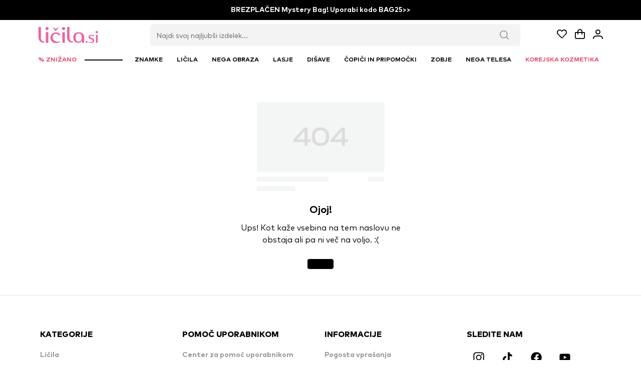

--- FILE ---
content_type: text/javascript; charset=utf-8
request_url: https://www.licila.si/_nuxt/DzAUhj9X.js
body_size: 6221
content:
import{I as W,F as J,_ as X}from"./DjuyPCKV.js";import{_ as tt}from"./BH8ggOIT.js";import{P as e,U as o,M as i,$ as h,u as l,ah as lt,L as g,a1 as $,Q as N,ad as et,ae as st,V as t,ab as w,S as V,Y as u,ag as q,l as j,a6 as A,c as at,z as ot}from"./B9WjbkLb.js";import{_ as nt}from"./Cxhi2DXY.js";import{_ as it}from"./C2shw-Mw.js";import{a as rt,b as I,A as ct,s as P,ae as Z,o as ut,u as pt,S as dt,t as ft,r as ht,n as H,p as mt}from"./Dj5SIUbj.js";import{_ as _t}from"./DpWkfzjJ.js";import{T as bt,Y as vt}from"./CudmbWTy.js";import{d as C}from"./D3pctV-p.js";import wt from"./BJ2GCIf7.js";import{u as xt}from"./D9poRycm.js";const kt={class:"m-3"},gt={__name:"BannerSwiper",props:{banners:Array,title:String},setup(r){const a={delay:8e3,disableOnInteraction:!0};return(k,v)=>{const S=tt,y=et,_=st,b=nt;return e(),o("div",kt,[i(b,null,{default:h(()=>[i(_,{name:"banner-swiper",modules:["SwiperAutoplay"in k?k.SwiperAutoplay:l(lt)],"space-between":0,loop:!0,autoplay:a,"slides-per-view":"auto"},{default:h(()=>[(e(!0),o(g,null,$(r.banners,(x,M)=>(e(),N(y,{key:M,name:"swiper-element-".concat(M),class:"mr-4 last:mr-0"},{default:h(()=>[i(S,{idx:M,url:x==null?void 0:x.mobile_image_url,to:x==null?void 0:x.url},null,8,["idx","url","to"])]),_:2},1032,["name"]))),128))]),_:1},8,["modules"])]),_:1})])}}},$t=["name"],Mt={class:"flex items-center"},Ct={key:2,class:"text-base font-medium text-black"},St={key:4,class:"inline-block bg-red-500 uppercase text-white leading-none text-xs font-semibold px-1 py-1 ml-2 rounded"},zt={key:0,class:"pi pi-chevron-right text-sm text-black"},Bt={__name:"MenuLink",props:{title:String,icon:String,tag:String,customClass:String,backArrow:Boolean,mainTitle:Boolean,idx:{type:Number,required:!0}},emits:["onClick"],setup(r){return(a,k)=>(e(),o("button",{name:"btn-click-menu-link-".concat(r.idx),class:"w-full py-3 px-3 flex items-center justify-between cursor-pointer hover:bg-neutral-100 active:bg-neutral-100 rounded",onClick:k[0]||(k[0]=v=>a.$emit("onClick"))},[t("div",Mt,[r.backArrow?(e(),o("i",{key:0,class:w([(r.icon,"text-black"),"pi pi-chevron-left text-sm pr-4"])},null,2)):V("",!0),r.icon?(e(),o("i",{key:1,class:w(["pi text-sm pr-4 text-warning-500",r.icon])},null,2)):V("",!0),r.mainTitle?(e(),o("h1",Ct,u(r.title),1)):(e(),o("h2",{key:3,class:w(["text-base font-medium text-black",r.customClass==="special"?"text-brand-600":"text-black"])},u(r.title),3)),r.tag?(e(),o("span",St,u(r.tag),1)):V("",!0)]),!r.backArrow&&!r.icon?(e(),o("i",zt)):V("",!0)],8,$t))}},At={xmlns:"http://www.w3.org/2000/svg",width:"52",height:"34",fill:"none"};function Ht(r,a){return e(),o("svg",At,a[0]||(a[0]=[q('<g clip-path="url(#a)"><path fill="#fff" fill-opacity=".1" d="M48.667.354H3.332a2.48 2.48 0 0 0-2.479 2.48v28.333a2.48 2.48 0 0 0 2.48 2.479h45.332a2.48 2.48 0 0 0 2.48-2.48V2.834a2.48 2.48 0 0 0-2.48-2.479"></path><path stroke="#fff" stroke-opacity=".05" d="M3.333.854h45.333a1.98 1.98 0 0 1 1.98 1.98v28.333a1.98 1.98 0 0 1-1.98 1.979H3.334a1.98 1.98 0 0 1-1.979-1.98V2.834A1.98 1.98 0 0 1 3.334.854Z"></path><path fill="#fff" d="m21.227 10.795-5.193 12.443h-3.388l-2.556-9.93c-.155-.612-.29-.836-.762-1.094-.77-.42-2.042-.813-3.161-1.057l.076-.362h5.454c.695 0 1.32.465 1.478 1.269l1.35 7.2 3.335-8.469zm13.276 8.38c.013-3.284-4.522-3.465-4.491-4.932.01-.446.433-.92 1.36-1.042.459-.06 1.724-.106 3.16.557l.562-2.639a8.6 8.6 0 0 0-2.998-.551c-3.168 0-5.397 1.69-5.416 4.113-.02 1.791 1.591 2.79 2.805 3.386 1.25.61 1.669 1.001 1.664 1.546-.009.835-.996 1.203-1.919 1.218-1.611.025-2.546-.438-3.291-.786l-.581 2.726c.749.345 2.131.646 3.564.661 3.368 0 5.57-1.67 5.58-4.257m8.366 4.063h2.964l-2.587-12.443h-2.737c-.615 0-1.134.36-1.364.913l-4.81 11.53h3.366l.669-1.859h4.112zm-3.577-4.409 1.687-4.672.971 4.672zm-13.485-8.034-2.65 12.443H19.95l2.652-12.443z"></path></g><defs><clipPath id="a"><path fill="#fff" d="M.5 0h51v34H.5z"></path></clipPath></defs>',2)]))}const Pt={render:Ht},yt={xmlns:"http://www.w3.org/2000/svg",width:"53",height:"34",fill:"none"};function Lt(r,a){return e(),o("svg",yt,a[0]||(a[0]=[q('<g clip-path="url(#a)"><path fill="#fff" fill-opacity=".1" d="M49.611.354H3.39C1.993.354.861 1.464.861 2.834v28.333c0 1.369 1.132 2.479 2.528 2.479h46.222c1.396 0 2.528-1.11 2.528-2.48V2.834c0-1.369-1.132-2.479-2.528-2.479"></path><path stroke="#fff" stroke-opacity=".05" d="M3.39.854H49.61c1.13 0 2.028.895 2.028 1.98v28.333c0 1.084-.899 1.979-2.028 1.979H3.39c-1.129 0-2.028-.895-2.028-1.98V2.834C1.361 1.75 2.26.854 3.39.854Z"></path><path fill="#FF5F00" d="M30.697 9.049h-8.834V24.93h8.834z"></path><path fill="#EB001B" d="M22.592 17A10 10 0 0 1 26.5 9.078c-4.195-3.248-10.22-2.775-13.84 1.085a9.965 9.965 0 0 0 0 13.674c3.62 3.86 9.645 4.333 13.84 1.085A10 10 0 0 1 22.592 17"></path><path fill="#F79E1B" d="M43.056 17c0 3.858-2.237 7.377-5.76 9.063a10.36 10.36 0 0 1-10.796-1.14A10.02 10.02 0 0 0 30.408 17c0-3.091-1.44-6.012-3.908-7.923a10.36 10.36 0 0 1 10.795-1.14c3.524 1.686 5.76 5.205 5.76 9.063"></path></g><defs><clipPath id="a"><path fill="#fff" d="M.5 0h52v34H.5z"></path></clipPath></defs>',2)]))}const Vt={render:Lt},qt={xmlns:"http://www.w3.org/2000/svg",width:"52",height:"34",fill:"none"};function Ft(r,a){return e(),o("svg",qt,a[0]||(a[0]=[q('<g clip-path="url(#a)"><path fill="#fff" fill-opacity=".1" d="M48.667.354H3.333a2.48 2.48 0 0 0-2.479 2.48v28.333a2.48 2.48 0 0 0 2.48 2.479h45.333a2.48 2.48 0 0 0 2.479-2.48V2.834a2.48 2.48 0 0 0-2.48-2.479"></path><path stroke="#fff" stroke-opacity=".05" d="M3.333.854h45.334a1.98 1.98 0 0 1 1.979 1.98v28.333a1.98 1.98 0 0 1-1.98 1.979H3.334a1.98 1.98 0 0 1-1.979-1.98V2.834A1.98 1.98 0 0 1 3.334.854Z"></path><path fill="#7375CF" d="M30.406 9.078h-8.811v15.844h8.81z"></path><path fill="#EB001B" d="M22.154 17A10.06 10.06 0 0 1 26 9.078a10.064 10.064 0 0 0-13.62 1.085 10.08 10.08 0 0 0 0 13.674A10.064 10.064 0 0 0 26 24.922 10.06 10.06 0 0 1 22.154 17"></path><path fill="#00A2E5" d="M42.292 17c0 3.858-2.201 7.377-5.669 9.063A10.06 10.06 0 0 1 26 24.923a10.08 10.08 0 0 0 0-15.846 10.06 10.06 0 0 1 10.623-1.14A10.08 10.08 0 0 1 42.292 17"></path></g><defs><clipPath id="a"><path fill="#fff" d="M.5 0h51v34H.5z"></path></clipPath></defs>',2)]))}const Tt={render:Ft},Ot={xmlns:"http://www.w3.org/2000/svg",width:"52",height:"34",fill:"none"};function Nt(r,a){return e(),o("svg",Ot,a[0]||(a[0]=[q('<g clip-path="url(#a)"><path fill="#fff" fill-opacity=".1" d="M48.667.354H3.333a2.48 2.48 0 0 0-2.479 2.48v28.333a2.48 2.48 0 0 0 2.48 2.479h45.333a2.48 2.48 0 0 0 2.479-2.48V2.834a2.48 2.48 0 0 0-2.48-2.479"></path><path stroke="#fff" stroke-opacity=".05" d="M3.333.854h45.334a1.98 1.98 0 0 1 1.979 1.98v28.333a1.98 1.98 0 0 1-1.98 1.979H3.334a1.98 1.98 0 0 1-1.979-1.98V2.834A1.98 1.98 0 0 1 3.334.854Z"></path><path fill="#253B80" d="m22.636 25.595.318-2.03-.71-.016h-3.389l2.356-14.98a.2.2 0 0 1 .066-.116.2.2 0 0 1 .125-.047h5.715c1.897 0 3.207.396 3.89 1.178.32.366.525.75.623 1.171.104.442.106.971.005 1.616l-.008.047v.413l.32.182q.404.214.65.496c.274.313.451.712.526 1.184.078.486.052 1.064-.075 1.719-.146.752-.382 1.408-.702 1.945a4 4 0 0 1-1.112 1.222 4.5 4.5 0 0 1-1.497.677 7.5 7.5 0 0 1-1.872.217h-.445c-.318 0-.627.115-.87.321-.242.21-.403.497-.452.811l-.034.183-.563 3.578-.025.131c-.007.042-.019.063-.036.077a.1.1 0 0 1-.058.021z"></path><path fill="#179BD7" d="M32.251 12.465q-.025.165-.058.336c-.754 3.881-3.332 5.222-6.625 5.222H23.89a.815.815 0 0 0-.805.692l-.859 5.46-.243 1.548a.43.43 0 0 0 .424.497h2.974a.716.716 0 0 0 .706-.605l.03-.151.56-3.564.035-.195a.716.716 0 0 1 .707-.607h.445c2.881 0 5.137-1.173 5.796-4.568.275-1.418.133-2.602-.596-3.435a2.9 2.9 0 0 0-.814-.63"></path><path fill="#222D65" d="M31.463 12.15a6 6 0 0 0-.733-.163 9 9 0 0 0-1.478-.108h-4.48a.71.71 0 0 0-.705.606l-.953 6.053-.028.177a.815.815 0 0 1 .805-.692h1.677c3.293 0 5.871-1.341 6.625-5.221q.033-.172.059-.336a4 4 0 0 0-.789-.316"></path><path fill="#253B80" d="M24.066 12.485a.714.714 0 0 1 .706-.606h4.48q.797 0 1.477.108.194.03.378.072a6 6 0 0 1 .525.144q.333.11.62.262c.224-1.434-.003-2.41-.776-3.295-.852-.973-2.39-1.39-4.359-1.39h-5.715a.82.82 0 0 0-.807.692l-2.38 15.133c-.048.3.183.57.484.57h3.528l.886-5.637z"></path></g><defs><clipPath id="a"><path fill="#fff" d="M.5 0h51v34H.5z"></path></clipPath></defs>',2)]))}const Et={render:Nt},Ut={xmlns:"http://www.w3.org/2000/svg",width:"52",height:"34",fill:"none"};function Rt(r,a){return e(),o("svg",Ut,a[0]||(a[0]=[q('<g clip-path="url(#a)"><path fill="#fff" fill-opacity=".1" d="M48.667.354H3.333a2.48 2.48 0 0 0-2.479 2.48v28.333a2.48 2.48 0 0 0 2.48 2.479h45.333a2.48 2.48 0 0 0 2.479-2.48V2.834a2.48 2.48 0 0 0-2.48-2.479"></path><path stroke="#fff" stroke-opacity=".05" d="M3.333.854h45.334a1.98 1.98 0 0 1 1.979 1.98v28.333a1.98 1.98 0 0 1-1.98 1.979H3.334a1.98 1.98 0 0 1-1.979-1.98V2.834A1.98 1.98 0 0 1 3.334.854Z"></path><path fill="#fff" d="M25.08 16.846v3.957h-1.255V11.03h3.33a3 3 0 0 1 2.156.846c.584.525.913 1.277.9 2.062a2.7 2.7 0 0 1-.9 2.075q-.875.834-2.157.832zm0-4.613v3.413h2.106c.467.014.917-.17 1.241-.506.66-.64.676-1.696.033-2.356q-.016-.016-.033-.032a1.64 1.64 0 0 0-1.241-.519zm8.025 1.665q1.392 0 2.197.744.805.743.805 2.04v4.12h-1.2v-.928h-.055q-.78 1.147-2.075 1.147-1.104 0-1.849-.655a2.1 2.1 0 0 1-.743-1.638q0-1.038.785-1.651.783-.614 2.095-.614 1.118 0 1.841.409v-.288a1.43 1.43 0 0 0-.518-1.11 1.78 1.78 0 0 0-1.212-.458q-1.05 0-1.665.887l-1.105-.696q.91-1.31 2.699-1.309m-1.625 4.858c-.002.325.153.63.415.82.278.217.623.334.976.327a2 2 0 0 0 1.413-.587q.624-.587.624-1.379-.587-.468-1.638-.468-.765 0-1.276.369-.514.373-.514.918M43 14.116l-4.191 9.635h-1.296l1.555-3.371-2.758-6.264h1.365l1.992 4.804h.027l1.939-4.804z"></path><path fill="#4285F4" d="M20.006 15.992q0-.576-.096-1.142h-5.296v2.162h3.032a2.6 2.6 0 0 1-1.12 1.706v1.404h1.81c1.06-.976 1.67-2.421 1.67-4.13"></path><path fill="#34A853" d="M14.614 21.48c1.515 0 2.792-.498 3.722-1.357l-1.81-1.404c-.505.342-1.153.537-1.912.537-1.464 0-2.707-.987-3.152-2.317H9.598v1.447a5.61 5.61 0 0 0 5.016 3.093"></path><path fill="#FBBC04" d="M11.463 16.939a3.36 3.36 0 0 1 0-2.15v-1.446H9.598a5.61 5.61 0 0 0 0 5.043z"></path><path fill="#EA4335" d="M14.614 12.473a3.05 3.05 0 0 1 2.153.841l1.604-1.602a5.4 5.4 0 0 0-3.757-1.463 5.62 5.62 0 0 0-5.016 3.094l1.864 1.447c.445-1.33 1.688-2.317 3.152-2.317"></path></g><defs><clipPath id="a"><path fill="#fff" d="M.5 0h51v34H.5z"></path></clipPath></defs>',2)]))}const jt={render:Rt},It={id:"nav-footer",class:"bg-white text-black border-t"},Zt={class:"container mx-auto max-w-6xl"},Dt={class:"grid grid-cols-2 gap-4 lg:grid-cols-4 p-4 py-8 md:py-16"},Yt={class:"w-full"},Gt={class:"font-black uppercase mb-4"},Kt={class:"w-full lg:hidden"},Qt={class:"font-black uppercase mb-4"},Wt={class:"font-black uppercase mt-12 mb-4"},Jt={class:"w-full hidden lg:block"},Xt={class:"font-black uppercase mb-4"},tl={class:"w-full hidden lg:block"},ll={class:"font-black uppercase mb-4"},el={class:"w-full col-span-2 lg:col-span-1 lg:order-none order-4"},sl={class:"mb-8"},al={class:"font-black uppercase mb-6 mt-6 lg:mt-0"},ol={class:"flex mb-4 justify-between pl-3 max-w-60 lg:pr-8"},nl={class:"font-black uppercase mb-4"},il={class:"mb-2 lg:mb-3"},rl=["href"],cl={class:"w-full py-8 bg-black text-white"},ul={class:"max-w-6xl px-4 mx-auto flex flex-col lg:flex-row justify-between items-center"},pl={class:"hidden lg:block text-neutral-500 text-center lg:text-left mb-0"},dl={class:"flex w-full justify-between max-w-72"},fl={class:"lg:hidden text-neutral-500 text-center lg:text-left mt-4"},hl={__name:"Footer",setup(r){const{t:a,locale:k}=rt(),v=I(),S=ct(),{instagram:y,facebook:_,youtube:b,tiktok:x}=P(S),M=Z(),{homeCategories:B}=P(M),F=j(()=>B.value&&B.value.length>0?B.value[0].subcategories.map(d=>({title:d.category_title,url:d.category_url})):[]),T={si:"https://licilasicdn.s3.eu-west-1.amazonaws.com/recall/wnw_odpoklic.pdf",hr:"https://licilasicdn.s3.eu-west-1.amazonaws.com/recall/HR-product_recall.pdf",hu:"https://licilasicdn.s3.eu-west-1.amazonaws.com/recall/HU-product_recall.pdf",it:"https://licilasicdn.s3.eu-west-1.amazonaws.com/recall/IT-product_recall.pdf",ro:"https://licilasicdn.s3.eu-west-1.amazonaws.com/recall/RO-product_recall.pdf",bg:"https://licilasicdn.s3.eu-west-1.amazonaws.com/recall/BG-product_recall.pdf",sk:"https://licilasicdn.s3.eu-west-1.amazonaws.com/recall/SK-product_recall.pdf",de:"https://licilasicdn.s3.eu-west-1.amazonaws.com/recall/DE-product_recall.pdf",cz:"https://licilasicdn.s3.eu-west-1.amazonaws.com/recall/CZ-product_recall.pdf",pl:"https://licilasicdn.s3.eu-west-1.amazonaws.com/recall/PL-product_recall.pdf"},E=j(()=>T[k.value]||T.si),z={support:[{title:a("center_user_help"),url:"company-faq"},{title:a("footer_where_is_my_packet"),url:"where-is-my-packet"}],information:[{title:a("footer_faq"),url:"company-faq"},{title:a("footer_contact"),url:"company-contact"},{title:a("collaboration_title"),url:"company-collaboration"},{title:a("footer_gift_card"),url:"gift-cards"},{title:a("about_title"),url:"company-about"}],legal:[{title:a("footer_terms"),url:"company-terms"}]};return(d,R)=>{var p;const m=ut,n=_t;return e(),o("div",null,[t("div",It,[t("div",Zt,[t("div",Dt,[t("div",Yt,[t("h6",Gt,u(((p=l(B)[0])==null?void 0:p.category_title)||"Category"),1),t("ul",null,[(e(!0),o(g,null,$(l(F),(c,f)=>(e(),o("li",{key:"category-".concat(f),class:"mb-2 lg:mb-3"},[i(m,{to:l(v)(c.url),class:"hover:underline text-neutral-500 text-sm font-bold"},{default:h(()=>[A(u(c.title),1)]),_:2},1032,["to"])]))),128))])]),t("div",Kt,[t("h6",Qt,u(d.$t("user_help")),1),t("ul",null,[(e(!0),o(g,null,$(z.support,(c,f)=>(e(),o("li",{key:"support-".concat(f),class:"mb-2"},[i(m,{to:l(v)(c.url),class:"hover:underline text-neutral-500 text-sm font-bold"},{default:h(()=>[A(u(c.title),1)]),_:2},1032,["to"])]))),128))]),t("h6",Wt,u(d.$t("information")),1),t("ul",null,[(e(!0),o(g,null,$(z.information,(c,f)=>(e(),o("li",{key:"info-".concat(f),class:"mb-2"},[i(m,{to:l(v)(c.url),class:"hover:underline text-neutral-500 text-sm font-bold"},{default:h(()=>[A(u(c.title),1)]),_:2},1032,["to"])]))),128))])]),t("div",Jt,[t("h6",Xt,u(d.$t("user_help")),1),t("ul",null,[(e(!0),o(g,null,$(z.support,(c,f)=>(e(),o("li",{key:"support-".concat(f),class:"mb-3"},[i(m,{to:l(v)(c.url),class:"hover:underline text-neutral-500 text-sm font-bold"},{default:h(()=>[A(u(c.title),1)]),_:2},1032,["to"])]))),128))])]),t("div",tl,[t("h6",ll,u(d.$t("information")),1),t("ul",null,[(e(!0),o(g,null,$(z.information,(c,f)=>(e(),o("li",{key:"info-".concat(f),class:"mb-3"},[i(m,{to:l(v)(c.url),class:"hover:underline text-neutral-500 text-sm font-bold"},{default:h(()=>[A(u(c.title),1)]),_:2},1032,["to"])]))),128))])]),t("div",el,[t("div",sl,[t("h6",al,u(d.$t("follow_us")),1),t("div",ol,[i(m,{to:l(y),target:"_blank"},{default:h(()=>[i(l(W),{class:w(["scale-90",l(C)])},null,8,["class"])]),_:1},8,["to"]),i(m,{to:l(x),target:"_blank"},{default:h(()=>[i(l(bt),{class:w(["scale-90",l(C)])},null,8,["class"])]),_:1},8,["to"]),i(m,{to:l(_),target:"_blank"},{default:h(()=>[i(l(J),{class:w(["scale-90",l(C)])},null,8,["class"])]),_:1},8,["to"]),i(m,{to:l(b),target:"_blank"},{default:h(()=>[i(l(vt),{class:w(["scale-90",l(C)])},null,8,["class"])]),_:1},8,["to"])]),i(n,{class:"!justify-start pt-4 text-sm md:text-xs"})]),t("div",null,[t("h6",nl,u(d.$t("legal_notifications")),1),t("ul",null,[(e(!0),o(g,null,$(z.legal,(c,f)=>(e(),o("li",{key:"legal-".concat(f),class:"mb-2 lg:mb-3"},[i(m,{to:l(v)(c.url),class:"hover:underline text-neutral-500 text-sm font-bold"},{default:h(()=>[A(u(c.title),1)]),_:2},1032,["to"])]))),128)),t("li",il,[t("a",{href:l(E),target:"_blank",class:"hover:underline text-neutral-500 text-sm font-bold"},u(d.$t("product_recall")),9,rl)])])])])])])]),t("div",cl,[t("div",ul,[t("p",pl," © "+u(d.$t("footer_rights"))+" · "+u(d.$t("brand_name")),1),t("div",dl,[i(l(Pt),{class:"w-[52px]"}),i(l(Vt),{class:"w-[52px]"}),i(l(Tt),{class:"w-[52px]"}),i(l(Et),{class:"w-[52px]"}),i(l(jt),{class:"w-[52px]"})]),t("p",fl," © "+u(d.$t("footer_rights"))+" · "+u(d.$t("brand_name")),1)])])])}}},ml={id:"side-bar-wrapper",class:"flex justify-between items-center pt-2 pb-2 px-3 pr-2"},_l={class:"pb-3"},bl={key:0,class:"flex flex-col px-3"},vl={key:1,class:"flex flex-col px-3"},wl={key:0,class:"mx-3 border-t mt-5 text-black"},xl={class:"uppercase pt-6 font-semibold pb-3"},yl={__name:"SideBar",setup(r){const a=I(),k=pt(),v=Z(),{getCategoryByUrl:S}=v,{menuCategories:y,sideMenuOpen:_,sideMenuUrl:b}=P(v),x=dt(),{lastSeenProducts:M}=P(x),B=ft(),{authenticated:F}=P(B),T=ht(),{horizontalBanners:E}=P(T);at(()=>k.path,()=>{_.value=!1,b.value=""});function z(){_.value=!1;const n=F.value?a({name:"profil"}):a("login");H(n)}function d(){_.value=!1;const n=F.value?a("wishlist"):a("login");H(n)}function R(){const{lastContactCheckoutUrl:n}=xt();return H(n.value,{external:!0})}function m(n,p=!1){var c;if(p)return b.value="";if(n!=null&&n.special_page)return _.value=!1,b.value="",H(a(n==null?void 0:n.category_url));if((n==null?void 0:n.category_id)==="Loreal")return H(n==null?void 0:n.category_url,{external:!0});if(((c=n==null?void 0:n.subcategories)==null?void 0:c.length)>0){const f=document.getElementsByClassName("p-dialog-content")[0];return f&&f.scrollTo({top:0,behavior:"smooth"}),b.value=n==null?void 0:n.category_url}else return _.value=!1,b.value="",H(a(n==null?void 0:n.category_url))}return(n,p)=>{const c=X,f=gt,U=Bt,D=it,Y=mt,G=hl,K=wt;return e(),N(K,{visible:l(_),"onUpdate:visible":p[5]||(p[5]=O=>ot(_)?_.value=O:null),name:"modal-side-menu",modal:"",position:"left","dismissable-mask":"",pt:{header:{class:"hidden"},content:{class:"!p-0 rounded-none h-full"},mask:{class:"p-0 m-0 top-0 bottom-0 h-full"},root:{class:"min-h-full max-h-full w-full max-w-md !m-0 relative left-0 top-0 bottom-0 p-0 rounded-none bg-white"}}},{default:h(()=>{var O;return[t("div",ml,[i(c,{class:"!text-black max-w-32"}),t("div",null,[t("button",{name:"btn-open-wishlist",class:"cursor-pointer p-2","data-testid":"open-wishlist",onClick:p[0]||(p[0]=s=>d())},[t("i",{class:w(["pi pi-heart text-xl",l(C)])},null,2)]),t("button",{name:"btn-open-profile",class:"text-black cursor-pointer p-2","data-testid":"open-profile",onClick:p[1]||(p[1]=s=>z())},[t("i",{class:w(["pi pi-user text-xl",l(C)])},null,2)]),t("button",{name:"btn-open-cart",class:"text-black cursor-pointer p-2",onClick:p[2]||(p[2]=s=>R())},[t("i",{class:w(["pi pi-shopping-bag text-xl",l(C)])},null,2)]),t("button",{name:"btn-close-menu",class:"text-black cursor-pointer p-2 pr-0",onClick:p[3]||(p[3]=s=>_.value=!1)},[t("i",{class:w(["pi pi-times text-xl",l(C)])},null,2)])])]),t("div",_l,[i(f,{class:"mt-1",banners:l(E)},null,8,["banners"]),l(b).length>0?(e(),o("div",bl,[i(U,{"back-arrow":"",idx:0,title:l(S)(l(b)).category_title,onOnClick:p[4]||(p[4]=s=>m(l(S)(l(b)),!0))},null,8,["title"]),(e(!0),o(g,null,$((O=l(S)(l(b)))==null?void 0:O.subcategories,(s,L)=>(e(),N(U,{key:L,idx:L+1,title:s==null?void 0:s.category_title,link:s==null?void 0:s.category_url,icon:s==null?void 0:s.icon,"main-title":!0,onOnClick:Q=>m(s)},null,8,["idx","title","link","icon","onOnClick"]))),128))])):(e(),o("div",vl,[(e(!0),o(g,null,$(l(y),(s,L)=>(e(),N(U,{key:L,idx:L,title:s==null?void 0:s.category_title,link:s==null?void 0:s.category_url,icon:s==null?void 0:s.icon,tag:s==null?void 0:s.tag,"custom-class":s==null?void 0:s.customClass,onOnClick:Q=>m(s)},null,8,["idx","title","link","icon","tag","custom-class","onOnClick"]))),128))])),i(Y,null,{default:h(()=>{var s;return[((s=l(M))==null?void 0:s.length)>0?(e(),o("div",wl,[t("p",xl,u(n.$t("last_seen_products")),1),i(D,{products:l(M)},null,8,["products"])])):V("",!0)]}),_:1}),p[6]||(p[6]=t("div",{class:"h-6"},null,-1))]),i(G)]}),_:1},8,["visible"])}}};export{yl as _,hl as a};
